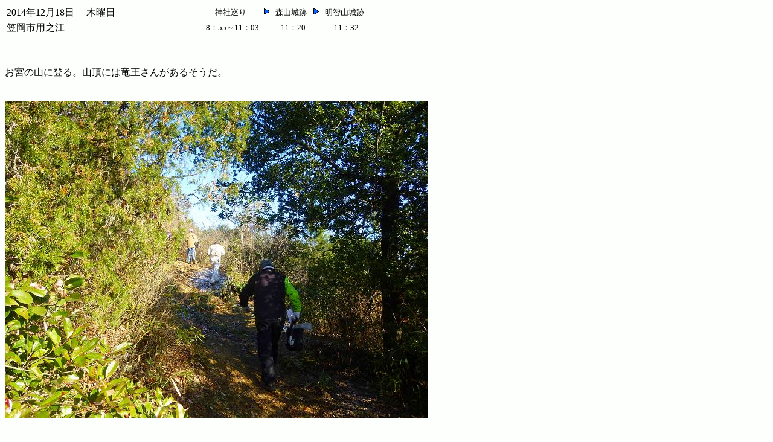

--- FILE ---
content_type: text/html
request_url: http://kasaoka.sub.jp/14/12/1218/3.html
body_size: 1403
content:
<!DOCTYPE HTML PUBLIC "-//W3C//DTD HTML 4.01 Transitional//EN" "http://www.w3.org/TR/html4/loose.dtd">
<html lang="ja">
<head>
<meta http-equiv="Content-Type" content="text/html; charset=Shift_JIS">
<meta http-equiv="Content-Style-Type" content="text/css">
<meta name="GENERATOR" content="JustSystems Homepage Builder Version 15.0.4.0 for Windows">
<meta name="Keywords" content="岡山県">
<title>菅原神社の絵馬～阿弥陀堂　　　　　　　笠岡市用之江</title>
</head>
<body bgcolor="#fcfffb">
<table>
  <tbody>
    <tr>
      <td>2014年12月18日 　木曜日&nbsp;</td>
      <td width="66">&nbsp;</td>
      <td width="65">&nbsp;</td>
      <td align="center"><font size="-1">神社巡り&nbsp;</font></td>
      <td align="center"><font size="-1"><img src="img_o027-100.gif" width="16" height="16" border="0">&nbsp;</font></td>
      <td align="center"><font size="-1">森山城跡&nbsp;</font></td>
      <td align="center"><font size="-1"><img src="img_o027-100.gif" width="16" height="16" border="0">&nbsp;</font></td>
      <td align="center"><font size="-1">明智山城跡&nbsp;</font></td>
      <td align="center"><font size="-1">&nbsp;</font></td>
    </tr>
    <tr>
      <td colspan="2">笠岡市用之江</td>
      <td width="65">&nbsp;</td>
      <td align="center"><font size="-1">&nbsp;8：55～11：03</font></td>
      <td align="center"><font size="-1">&nbsp;</font></td>
      <td align="center"><font size="-1">&nbsp;11：20</font></td>
      <td align="center"><font size="-1">&nbsp;</font></td>
      <td align="center"><font size="-1">&nbsp;11：32</font></td>
      <td align="center"><font size="-1">&nbsp;</font></td>
    </tr>
  </tbody>
</table>
<p><br>
</p>
<p>お宮の山に登る。山頂には竜王さんがあるそうだ。<br>
<br>
<br>
<img src="P1290553.jpg" width="700" height="525" border="0"><br>
<br>
<br>
<br>
</p>
<p><br>
<br>
<br>
<br>
<br>
<br>
<br>
<br>
<br>
</p>
<p>大冝方面の山々が望める。<br>
<br>
<br>
<img src="DSC09063.jpg" width="700" height="525" border="0"><br>
<br>
<br>
<br>
<br>
<br>
<br>
<br>
<br>
<br>
<br>
<br>
<br>
<br>
山頂に着いた。あれが竜王さんだ。<br>
<br>
<br>
<img src="DSC09062.jpg" width="700" height="525" border="0"><br>
<br>
<br>
<br>
<br>
<br>
<br>
<br>
<br>
<br>
<br>
かつては旧暦の8月1日、<br>
<br>
<br>
<img src="P1290561.jpg" width="700" height="525" border="0"><br>
<br>
<br>
現在は8月の第四日曜日に祈祷の儀式を行っているそうだ。<br>
<br>
<br>
<br>
<br>
<br>
<br>
<br>
<br>
<br>
竜王から下る。<br>
<br>
<br>
正面には大見山。<br>
<br>
<img src="DSC09068.jpg" width="700" height="525" border="0"><br>
<br>
<br>
<br>
<br>
<br>
<br>
<br>
<br>
<br>
<br>
<br>
<br>
正面から見る菅原神社。<br>
<br>
しょうが湯のお接待でくつろぐ。<br>
<br>
<img src="DSC09072.jpg" width="700" height="525" border="0"><br>
<br>
<br>
<br>
</p>
<p><br>
<br>
<br>
<br>
<br>
<br>
<br>
</p>
<p>用之江の菅原神社のすごいのが絵馬。<br>
<br>
天井いっぱいに絵馬が掲げられている。<br>
<br>
<img src="DSC09070.jpg" width="700" height="525" border="0"><br>
<br>
<br>
<br>
<br>
<br>
<br>
<br>
<br>
戦争絵や、<br>
<br>
<br>
<img src="DSC09095.jpg" width="700" height="525" border="0"><br>
<br>
<br>
<br>
<br>
<br>
<br>
<br>
<br>
武士の合戦図。<br>
<br>
<br>
<img src="DSC09091.jpg" width="700" height="525" border="0"><br>
<br>
<br>
<br>
聖地（伊勢神宮）参拝の記念に買ったようだ。<br>
<br>
<br>
<br>
<br>
<br>
<br>
<br>
<br>
<br>
<br>
菅原神社から去る。<br>
<br>
<br>
<br>
<br>
墓地にある「阿弥陀堂」。手前にある下駄に似た石は遺体を置くもの。<br>
<br>
<br>
<img src="DSC09100.jpg" width="700" height="525" border="0"><br>
<br>
<br>
<br>
<br>
<br>
<br>
<br>
<br>
<br>
<br>
<br>
<br>
阿弥陀堂から見る用之江。<br>
<br>
<br>
<img src="DSC09106.jpg" width="700" height="525" border="0"><br>
<br>
<br>
<br>
</p>
<p><br>
<br>
<br>
<br>
<br>
<br>
次、<br>
<br>
このお堂も説明を受けたが忘れた。<br>
<br>
お堂の手前に共同井戸があり、お堂の隣には牛塚がある。<br>
<br>
<br>
<img src="DSC09111.jpg" width="700" height="525" border="0"><br>
<br>
牛塚は城見地区で初めて見た。昭和11年の牛塚。<br>
<br>
<br>
<br>
<br>
<br>
<br>
<br>
<br>
<br>
<br>
田んぼの道を森池方面に向かう。<br>
<br>
<br>
<img src="DSC09123.jpg" width="700" height="525" border="0"><br>
<br>
<br>
<br>
<br>
</p>
<p><br>
<br>
</p>
<p><br>
<a href="4.html"><img src="a_btn041.gif" width="31" height="20" border="0">つぎ・用之江②貴布祢神社<img src="img_b073.gif" width="66" height="79" border="0"></a><br>
<br>
<br>
</p>
<p><font size="-1"><br>
2014年12月19日 <br>
<br>
<br>
<br>
</font></p>
<p><a href="../../../index.html"><img src="img_n081.gif" width="57" height="17" border="0"></a></p>
</body>
</html>